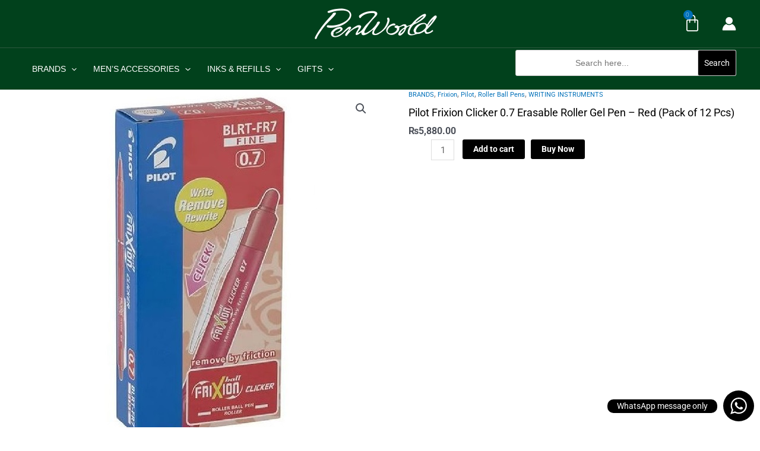

--- FILE ---
content_type: text/css
request_url: https://penworld.com.pk/wp-content/uploads/elementor/css/post-10320.css?ver=1768511714
body_size: 660
content:
.elementor-kit-10320{--e-global-color-primary:#6EC1E4;--e-global-color-secondary:#54595F;--e-global-color-text:#7A7A7A;--e-global-color-accent:#61CE70;--e-global-color-79886359:#4054B2;--e-global-color-1075ddd9:#23A455;--e-global-color-597b4f6c:#000;--e-global-color-6dd26741:#FFF;--e-global-typography-primary-font-family:"Roboto";--e-global-typography-primary-font-size:1px;--e-global-typography-primary-font-weight:200;--e-global-typography-primary-line-height:0.1em;--e-global-typography-primary-letter-spacing:1.2px;--e-global-typography-secondary-font-family:"Roboto Slab";--e-global-typography-secondary-font-weight:200;--e-global-typography-text-font-family:"Roboto";--e-global-typography-text-font-weight:100;--e-global-typography-accent-font-family:"Roboto";--e-global-typography-accent-font-weight:200;font-size:14px;}.elementor-kit-10320 e-page-transition{background-color:#FFBC7D;}.elementor-kit-10320 p{margin-block-end:0.1em;}.elementor-kit-10320 a{font-size:11px;}.elementor-kit-10320 h1{color:#2B2929;font-size:63px;line-height:0.1em;}.elementor-kit-10320 h3{font-size:1px;}.elementor-kit-10320 h4{font-size:1px;}.elementor-kit-10320 h5{font-size:1px;}.elementor-kit-10320 h6{font-size:1px;}.elementor-kit-10320 img{border-radius:0% 0% 0% 0%;opacity:1;box-shadow:18px -11px 57px -100px rgba(0,0,0,0.5);filter:brightness( 0% ) contrast( 178% ) saturate( 100% ) blur( 0px ) hue-rotate( 0deg );transition-duration:0s;}.elementor-kit-10320 img:hover{opacity:0.1;box-shadow:0px 0px 10px -72px rgba(0,0,0,0.5);}.elementor-section.elementor-section-boxed > .elementor-container{max-width:300px;}.e-con{--container-max-width:300px;}.elementor-widget:not(:last-child){margin-block-end:0px;}.elementor-element{--widgets-spacing:0px 0px;--widgets-spacing-row:0px;--widgets-spacing-column:0px;}@media(max-width:1024px){.elementor-section.elementor-section-boxed > .elementor-container{max-width:1024px;}.e-con{--container-max-width:1024px;}}@media(max-width:767px){.elementor-section.elementor-section-boxed > .elementor-container{max-width:767px;}.e-con{--container-max-width:767px;}}